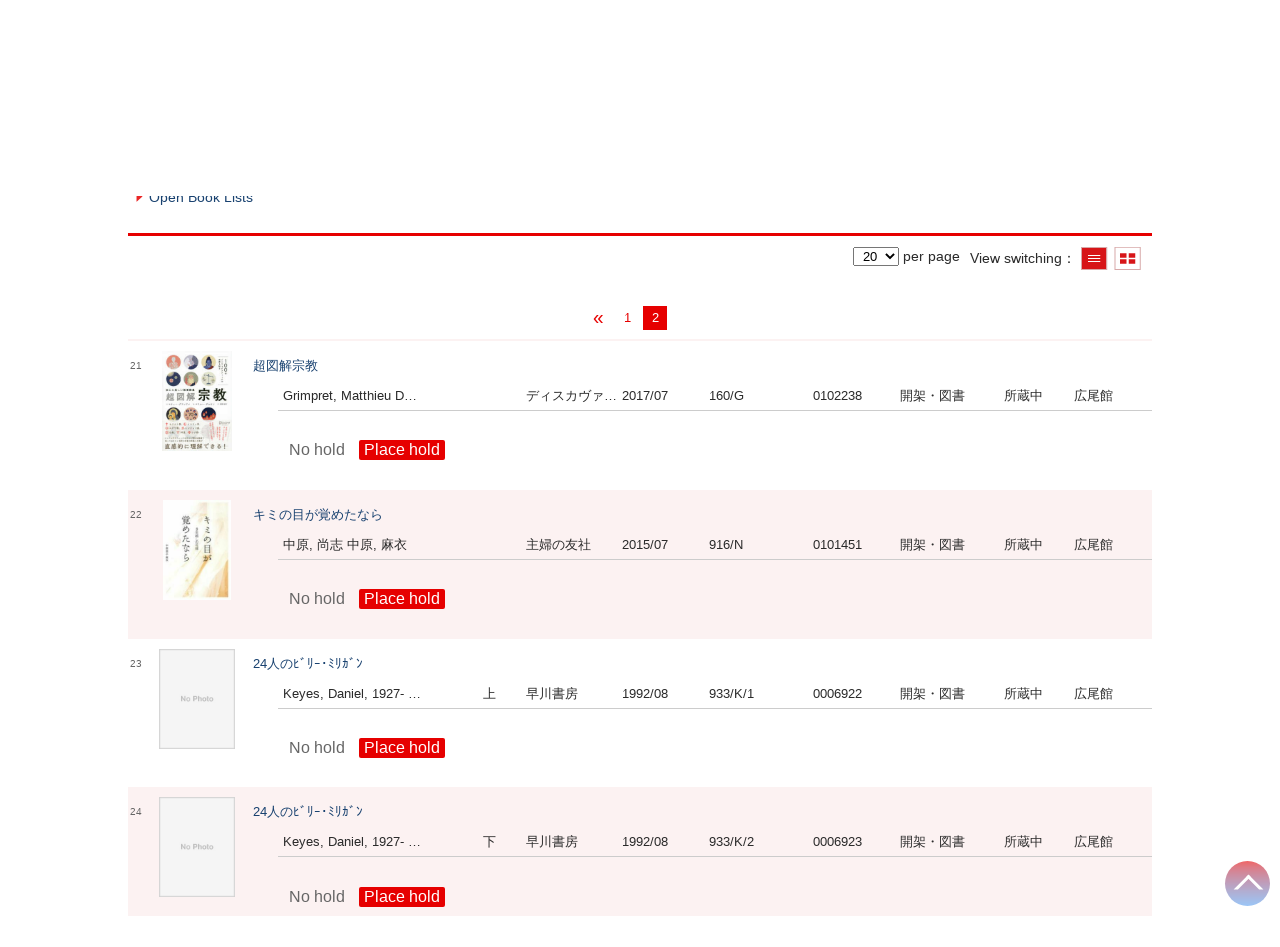

--- FILE ---
content_type: text/html; charset=UTF-8
request_url: https://johokan.redcross.ac.jp/Hiroo/opac/Book_list?lno=11&idx=20&rfs=list&lang=english
body_size: 35084
content:
<!DOCTYPE html>
<html lang="en">
<head prefix="og: https://ogp.me/ns#">
<meta charset="utf-8">
<title>Book List Hiroo library of Japanese Red Cross College of Nursing</title>
<meta name="description" content="Hiroo library of Japanese Red Cross College of Nursing OPAC">
<meta name="keywords" content="Hiroo library of Japanese Red Cross College of Nursing,OPAC">
<meta name="robots" content="INDEX,FOLLOW">
<meta name="version" content="2012.1.20">
<meta http-equiv="X-UA-Compatible" content="IE=Edge">
<meta name="viewport" content="width=device-width,initial-scale=1.0">
<meta property="og:url" content="https://johokan.redcross.ac.jp/Hiroo/opac/Book_list?lno=11&idx=20&rfs=list&lang=english">
<meta property="og:type" content="article">
<meta property="og:title" content="Book List Hiroo library of Japanese Red Cross College of Nursing">
<meta property="og:site_name" content="Book List Hiroo library of Japanese Red Cross College of Nursing">
<meta property="og:image" content="https://johokan.redcross.ac.jp/Hiroo/unique/images/logo_0001.png">
<meta property="og:description" content="Hiroo library of Japanese Red Cross College of Nursing OPAC">
<link rel="icon" type="image/vnd.microsoft.icon" href="https://johokan.redcross.ac.jp/Hiroo/common/images/op4-favicon.ico">
<link href="https://johokan.redcross.ac.jp/Hiroo/common/styles/style.min.css?v=20241209" rel="stylesheet" type="text/css" />
<link href="https://johokan.redcross.ac.jp/Hiroo/opac/Book_list/list_css?tmtl=0" rel="stylesheet" type="text/css" />
<link href="https://johokan.redcross.ac.jp/Hiroo/opac/Top/logo_css" rel="stylesheet" type="text/css" />
<link href="https://johokan.redcross.ac.jp/Hiroo/unique/styles/0001/style.css?v=20250206" rel="stylesheet" type="text/css" />
<script type="text/javascript" src="https://johokan.redcross.ac.jp/Hiroo/common/js/opac4.min.js?v=20241209" charset="utf-8"></script>
<script type="text/javascript" src="https://johokan.redcross.ac.jp/Hiroo/unique/js/0001/custom.js?v=20191007" charset="utf-8"></script>
<script type="text/javascript">
$(document).ready( function(){
$.opac4pageJump("#search-list");
$.jhkMiniHeaderShow(false);
$('#container').removeClass('scrolling');
if(typeof URL == 'function'){
	var url = new URL(window.location.href);
	url.searchParams.delete('rfs');
	history.replaceState('', '', url.href);
}
$("#search-list").focus();
});
</script>
</head>
<body id="pageBooklist" class="styleList">
<div id="container" class="english scrolling">
<header id="header" class="clearfix">
<div class="main-box">
<div id="library-logo"><a href="https://johokan.redcross.ac.jp/Hiroo/opac/Top">Hiroo library of Japanese Red Cross College of Nursing</a></div><nav id="top-of-page" aria-label="Function Menu">
<ul class="link">
<li class="first login">
<div><a href="https://johokan.redcross.ac.jp/Hiroo/opac/Book_list/login?lno=11&idx=20&rfs=list&lang=english">Login</a></div>
</li>
<li class="languages"><a href="https://johokan.redcross.ac.jp/Hiroo/opac/Book_list?lno=11&amp;idx=20&amp;rfs=list&amp;lang=japanese" class="button-link">日本語</a></li>
</ul>
</nav>
</div>
<nav id="menu" aria-label="Global Menu">
<ul>
<li class="menu1"><a href="https://johokan.redcross.ac.jp/Hiroo/opac/Top" >Home</a></li>
<li class="menu3"><a href="https://johokan.redcross.ac.jp/Hiroo/opac/Advanced_search" >Material Search</a></li>
<li class="menu2"><a href="https://johokan.redcross.ac.jp/Hiroo/opac/Newly_arrived" >Newly Arrived</a></li>
<li class="menu4"><a href="https://johokan.redcross.ac.jp/Hiroo/opac/Index_search" >Periodical List</a></li>
<li class="menu5"><a href="https://johokan.redcross.ac.jp/Hiroo/opac/Calendar" >Calendar</a></li>
<li class="menu8"><a href="https://johokan.redcross.ac.jp/Hiroo/opac/Request_support" >Literature Req</a></li>
<li class="menu100"><a href="https://johokan.redcross.ac.jp/Omiya/opac/Top" target="_blank">omiya_opac</a></li>
<li class="sitemap"><a href="https://johokan.redcross.ac.jp/Hiroo/opac/Information/all_features">all features≫</a></li>
</ul>
<p class="sp-menu sp-open-menu"><span><a class="nextmark" href="javascript:void(0)" aria-controls="menu">Show All</a></span></p>
<p class="sp-menu sp-close-menu"><span><a class="premark" href="javascript:void(0)" aria-controls="menu">Close</a></span></p>
</nav>
<hr>
</header>
<div id="mini-header" class="clearfix" aria-hidden="true">
<div class="main-box">
<div class="mini-library-logo"><a href="https://johokan.redcross.ac.jp/Hiroo/opac/Top">Hiroo library of Japanese Red Cross College of Nursing</a></div>
</div>
<hr>
</div><main id="contents" class="clearfix">
<div class="main-box">
<section class="result">
<h1 tabindex=-1 class="headmark booklist-title" id="headline">2022.07.08.09</h1>
<section>
<h2 class="hideheading">List of Booklist</h2>
<div class="switch-show closed"><a href="javascript:void(0)" aria-controls="search-condition">Open Book Lists</a></div>
<div class="switch-show opened"><a href="javascript:void(0)" aria-controls="search-condition">Close Book Lists</a></div>
<div class ="condition" id="search-condition">
<div id="booklist-area" >
<h3 class="separator auto-tooltip first">Exhibition corner</h3>
<ul class="">
<li class="auto-tooltip"><a href="https://johokan.redcross.ac.jp/Hiroo/opac/Book_list?lno=38&rfs=headline">1</a></li>
</ul>
<h3 class="separator auto-tooltip">a</h3>
<ul class="">
<li class="auto-tooltip"><a href="https://johokan.redcross.ac.jp/Hiroo/opac/Book_list?lno=39&rfs=headline">a</a></li>
<li class="auto-tooltip"><a href="https://johokan.redcross.ac.jp/Hiroo/opac/Book_list?lno=33&rfs=headline">a</a></li>
<li class="auto-tooltip"><a href="https://johokan.redcross.ac.jp/Hiroo/opac/Book_list?lno=24&rfs=headline">a</a></li>
</ul>
<h3 class="separator auto-tooltip">2021‗</h3>
<ul class="">
<li class="auto-tooltip"><a href="https://johokan.redcross.ac.jp/Hiroo/opac/Book_list?lno=37&rfs=headline">a</a></li>
<li class="auto-tooltip"><a href="https://johokan.redcross.ac.jp/Hiroo/opac/Book_list?lno=36&rfs=headline">a</a></li>
<li class="auto-tooltip"><a href="https://johokan.redcross.ac.jp/Hiroo/opac/Book_list?lno=35&rfs=headline">1</a></li>
<li class="auto-tooltip"><a href="https://johokan.redcross.ac.jp/Hiroo/opac/Book_list?lno=34&rfs=headline">a</a></li>
<li class="auto-tooltip"><a href="https://johokan.redcross.ac.jp/Hiroo/opac/Book_list?lno=32&rfs=headline">Manners and Hospitality Books</a></li>
<li class="auto-tooltip"><a href="https://johokan.redcross.ac.jp/Hiroo/opac/Book_list?lno=31&rfs=headline">Reading fun weekly 2024</a></li>
<li class="auto-tooltip"><a href="https://johokan.redcross.ac.jp/Hiroo/opac/Book_list?lno=30&rfs=headline">1</a></li>
<li class="auto-tooltip"><a href="https://johokan.redcross.ac.jp/Hiroo/opac/Book_list?lno=27&rfs=headline">a</a></li>
<li class="auto-tooltip"><a href="https://johokan.redcross.ac.jp/Hiroo/opac/Book_list?lno=26&rfs=headline">a</a></li>
<li class="auto-tooltip"><a href="https://johokan.redcross.ac.jp/Hiroo/opac/Book_list?lno=25&rfs=headline">1</a></li>
<li class="auto-tooltip"><a href="https://johokan.redcross.ac.jp/Hiroo/opac/Book_list?lno=22&rfs=headline">1</a></li>
<li class="auto-tooltip"><a href="https://johokan.redcross.ac.jp/Hiroo/opac/Book_list?lno=20&rfs=headline">BOOK WEEK2023: Recommended by Librarians</a></li>
<li class="auto-tooltip"><a href="https://johokan.redcross.ac.jp/Hiroo/opac/Book_list?lno=19&rfs=headline">a</a></li>
<li class="auto-tooltip"><a href="https://johokan.redcross.ac.jp/Hiroo/opac/Book_list?lno=15&rfs=headline">a</a></li>
<li class="auto-tooltip"><a href="https://johokan.redcross.ac.jp/Hiroo/opac/Book_list?lno=14&rfs=headline">a</a></li>
<li class="auto-tooltip"><a href="https://johokan.redcross.ac.jp/Hiroo/opac/Book_list?lno=13&rfs=headline">202212</a></li>
<li class="auto-tooltip"><a href="https://johokan.redcross.ac.jp/Hiroo/opac/Book_list?lno=12&rfs=headline">20221011</a></li>
<li><em class="visited auto-tooltip">2022.07.08.09</em></li>
<li class="auto-tooltip"><a href="https://johokan.redcross.ac.jp/Hiroo/opac/Book_list?lno=4&rfs=headline">202206</a></li>
<li class="auto-tooltip"><a href="https://johokan.redcross.ac.jp/Hiroo/opac/Book_list?lno=8&rfs=headline">20220203</a></li>
<li class="auto-tooltip"><a href="https://johokan.redcross.ac.jp/Hiroo/opac/Book_list?lno=1&rfs=headline">20220405</a></li>
<li class="auto-tooltip"><a href="https://johokan.redcross.ac.jp/Hiroo/opac/Book_list?lno=7&rfs=headline">202112　202201</a></li>
<li class="auto-tooltip"><a href="https://johokan.redcross.ac.jp/Hiroo/opac/Book_list?lno=6&rfs=headline">20211011</a></li>
<li class="auto-tooltip"><a href="https://johokan.redcross.ac.jp/Hiroo/opac/Book_list?lno=5&rfs=headline">20210809</a></li>
</ul>
</div>
</div>
</section>
<ul class="tab"></ul>
<section class="list booklist">
<h2 class="hideheading" id="search-list" tabindex=-1>Book list</h2>
<div class="tab-box">
<div class="tab-header-over">
<div class="right">
<div class="display">
<span class="label">View switching</span>
<div class="display-opt list-style on" title="Show list"><em>Show list</em></div>
<div class="display-opt thumbnail-style" title="Show thumbnail"><a href="https://johokan.redcross.ac.jp/Hiroo/opac/Book_list?lno=11&idx=20&rfs=list&lang=english&vw=1">Show thumbnail</a></div>
</div>
<div class="per-page">
<select id="per-page-items" title="Show list changing per-page count when it is selected">
<option value="https://johokan.redcross.ac.jp/Hiroo/opac/Book_list?lno=11&idx=20&rfs=list&lang=english&ppg=15">15</option>
<option value="https://johokan.redcross.ac.jp/Hiroo/opac/Book_list?lno=11&idx=20&rfs=list&lang=english&ppg=20" selected="selected">20</option>
<option value="https://johokan.redcross.ac.jp/Hiroo/opac/Book_list?lno=11&idx=20&rfs=list&lang=english&ppg=30">30</option>
<option value="https://johokan.redcross.ac.jp/Hiroo/opac/Book_list?lno=11&idx=20&rfs=list&lang=english&ppg=50">50</option>
</select>
<span class="label">per page</span>
</div>
</div>
</div>
<div class="tab-header-under">
<nav class="page-move upper" aria-label="Move page">
<a href="https://johokan.redcross.ac.jp/Hiroo/opac/Book_list?lno=11&idx=0&rfs=list&lang=english" class="page-link prev-next-page premark"><span class="reader">Prev. page</span></a>
<a href="https://johokan.redcross.ac.jp/Hiroo/opac/Book_list?lno=11&idx=0&rfs=list&lang=english" class="page-link">1</a>
<em class="current-page">2<span class="total-page"> / 2</span></em>
<span class="prev-next-page blank"></span>
</nav>
</div>
<div id="result-list"  class="list-box">
<div class="book list-head" aria-hidden="true"></div>
<ul class="list-contents">
 <li id="book-35327351" class="book odd material-1  rank-20">
<div class="top">
<div class="no">21</div>
<div class="cover ndl kinokuniya" data-isbn="9784799321249" data-noimage-url="https://johokan.redcross.ac.jp/Hiroo/common/images/default/no-image-S.gif">
<input type="hidden" class="ndl_image" value="https://ndlsearch.ndl.go.jp/thumbnail/9784799321249.jpg">
<input type="hidden" class="kinokuniya_image" value="https://bookweb.kinokuniya.co.jp/imgdata/4799321242.jpg" data-kinokuniya-nophoto="https://www.kinokuniya.co.jp/images/parts/goods-list/no-phooto.jpg">
<span class="img-frame"><img src="https://ndlsearch.ndl.go.jp/thumbnail/9784799321249.jpg" alt = "超図解宗教">
</span></div>
</div>
<div class="second">
<div class="basic">
<div class="col1 column">
<span class="reader item-name">Title</span>
<h3 class="item-data item-id-title">
<a href="https://johokan.redcross.ac.jp/Hiroo/opac/Book_list/hlist?lno=11&idx=20&lang=english&tmtl=1&rgtn=0102238">超図解宗教</a></h3>
</div>
</div>
<div class="values">
<div class="col2 column">
<span class="reader item-name">Author</span>
<div class="item-data item-id-author">Grimpret, Matthieu Darmon, Marylou 佐藤, 絵里</div>
</div>
<div class="col3 column">
&nbsp;</div>
<div class="col4 column">
&nbsp;</div>
<div class="col5 column">
<span class="reader item-name">Publisher</span>
<div class="item-data item-id-publisher">ディスカヴァー・トゥエンティワン</div>
</div>
<div class="col6 column">
<span class="reader item-name">Pub. Date</span>
<div class="item-data item-id-pub-date">2017/07</div>
</div>
<div class="col7 column">
<span class="reader item-name">Call No.</span>
<div class="item-data item-id-call-no">160/G</div>
</div>
<div class="col8 column">
<span class="reader item-name">Registration No.</span>
<div class="item-data item-id-registration-no">0102238</div>
</div>
<div class="col9 column">
<span class="reader item-name">Shelf Code</span>
<div class="item-data codemaster item-id-shelf-code"><span class="codemaster-name">開架・図書</span></div>
</div>
<div class="col10 column">
<span class="reader item-name">Status</span>
<div class="item-data codemaster item-id-status"><span class="codemaster-name">所蔵中</span></div>
</div>
<div class="col11 column">
<span class="reader item-name">Location Code</span>
<div class="item-data codemaster item-id-location-code"><span class="codemaster-name">広尾館</span></div>
</div>
</div>
<div class="action status loading" aria-live="off">
</div>
</div>
</li>
 <li id="book-35285162" class="book even material-1  rank-21">
<div class="top">
<div class="no">22</div>
<div class="cover ndl kinokuniya" data-isbn="9784074133925" data-noimage-url="https://johokan.redcross.ac.jp/Hiroo/common/images/default/no-image-S.gif">
<input type="hidden" class="ndl_image" value="https://ndlsearch.ndl.go.jp/thumbnail/9784074133925.jpg">
<input type="hidden" class="kinokuniya_image" value="https://bookweb.kinokuniya.co.jp/imgdata/407413392X.jpg" data-kinokuniya-nophoto="https://www.kinokuniya.co.jp/images/parts/goods-list/no-phooto.jpg">
<span class="img-frame"><img src="https://ndlsearch.ndl.go.jp/thumbnail/9784074133925.jpg" alt = "キミの目が覚めたなら">
</span></div>
</div>
<div class="second">
<div class="basic">
<div class="col1 column">
<span class="reader item-name">Title</span>
<h3 class="item-data item-id-title">
<a href="https://johokan.redcross.ac.jp/Hiroo/opac/Book_list/hlist?lno=11&idx=21&lang=english&tmtl=1&rgtn=0101451">キミの目が覚めたなら</a></h3>
</div>
</div>
<div class="values">
<div class="col2 column">
<span class="reader item-name">Author</span>
<div class="item-data item-id-author">中原, 尚志 中原, 麻衣</div>
</div>
<div class="col3 column">
&nbsp;</div>
<div class="col4 column">
&nbsp;</div>
<div class="col5 column">
<span class="reader item-name">Publisher</span>
<div class="item-data item-id-publisher">主婦の友社</div>
</div>
<div class="col6 column">
<span class="reader item-name">Pub. Date</span>
<div class="item-data item-id-pub-date">2015/07</div>
</div>
<div class="col7 column">
<span class="reader item-name">Call No.</span>
<div class="item-data item-id-call-no">916/N</div>
</div>
<div class="col8 column">
<span class="reader item-name">Registration No.</span>
<div class="item-data item-id-registration-no">0101451</div>
</div>
<div class="col9 column">
<span class="reader item-name">Shelf Code</span>
<div class="item-data codemaster item-id-shelf-code"><span class="codemaster-name">開架・図書</span></div>
</div>
<div class="col10 column">
<span class="reader item-name">Status</span>
<div class="item-data codemaster item-id-status"><span class="codemaster-name">所蔵中</span></div>
</div>
<div class="col11 column">
<span class="reader item-name">Location Code</span>
<div class="item-data codemaster item-id-location-code"><span class="codemaster-name">広尾館</span></div>
</div>
</div>
<div class="action status loading" aria-live="off">
</div>
</div>
</li>
 <li id="book-35211164" class="book odd material-1  rank-22">
<div class="top">
<div class="no">23</div>
<div class="cover ndl kinokuniya" data-isbn="4152035250" data-noimage-url="https://johokan.redcross.ac.jp/Hiroo/common/images/default/no-image-S.gif">
<input type="hidden" class="ndl_image" value="https://ndlsearch.ndl.go.jp/thumbnail/9784152035257.jpg">
<input type="hidden" class="kinokuniya_image" value="https://bookweb.kinokuniya.co.jp/imgdata/4152035250.jpg" data-kinokuniya-nophoto="https://www.kinokuniya.co.jp/images/parts/goods-list/no-phooto.jpg">
<span class="img-frame"><img src="https://ndlsearch.ndl.go.jp/thumbnail/9784152035257.jpg" alt = "24人のﾋﾞﾘｰ･ﾐﾘｶﾞﾝ">
</span></div>
</div>
<div class="second">
<div class="basic">
<div class="col1 column">
<span class="reader item-name">Title</span>
<h3 class="item-data item-id-title">
<a href="https://johokan.redcross.ac.jp/Hiroo/opac/Book_list/hlist?lno=11&idx=22&lang=english&tmtl=1&rgtn=0006922">24人のﾋﾞﾘｰ･ﾐﾘｶﾞﾝ</a></h3>
</div>
</div>
<div class="values">
<div class="col2 column">
<span class="reader item-name">Author</span>
<div class="item-data item-id-author">Keyes, Daniel, 1927- 堀内 静子(1941- )</div>
</div>
<div class="col3 column">
&nbsp;</div>
<div class="col4 column">
<span class="reader item-name">Volume No.</span>
<div class="item-data item-id-volume-no">上</div>
</div>
<div class="col5 column">
<span class="reader item-name">Publisher</span>
<div class="item-data item-id-publisher">早川書房</div>
</div>
<div class="col6 column">
<span class="reader item-name">Pub. Date</span>
<div class="item-data item-id-pub-date">1992/08</div>
</div>
<div class="col7 column">
<span class="reader item-name">Call No.</span>
<div class="item-data item-id-call-no">933/K/1</div>
</div>
<div class="col8 column">
<span class="reader item-name">Registration No.</span>
<div class="item-data item-id-registration-no">0006922</div>
</div>
<div class="col9 column">
<span class="reader item-name">Shelf Code</span>
<div class="item-data codemaster item-id-shelf-code"><span class="codemaster-name">開架・図書</span></div>
</div>
<div class="col10 column">
<span class="reader item-name">Status</span>
<div class="item-data codemaster item-id-status"><span class="codemaster-name">所蔵中</span></div>
</div>
<div class="col11 column">
<span class="reader item-name">Location Code</span>
<div class="item-data codemaster item-id-location-code"><span class="codemaster-name">広尾館</span></div>
</div>
</div>
<div class="action status loading" aria-live="off">
</div>
</div>
</li>
 <li id="book-35211165" class="book even material-1  rank-23">
<div class="top">
<div class="no">24</div>
<div class="cover ndl kinokuniya" data-isbn="4152035269" data-noimage-url="https://johokan.redcross.ac.jp/Hiroo/common/images/default/no-image-S.gif">
<input type="hidden" class="ndl_image" value="https://ndlsearch.ndl.go.jp/thumbnail/9784152035264.jpg">
<input type="hidden" class="kinokuniya_image" value="https://bookweb.kinokuniya.co.jp/imgdata/4152035269.jpg" data-kinokuniya-nophoto="https://www.kinokuniya.co.jp/images/parts/goods-list/no-phooto.jpg">
<span class="img-frame"><img src="https://ndlsearch.ndl.go.jp/thumbnail/9784152035264.jpg" alt = "24人のﾋﾞﾘｰ･ﾐﾘｶﾞﾝ">
</span></div>
</div>
<div class="second">
<div class="basic">
<div class="col1 column">
<span class="reader item-name">Title</span>
<h3 class="item-data item-id-title">
<a href="https://johokan.redcross.ac.jp/Hiroo/opac/Book_list/hlist?lno=11&idx=23&lang=english&tmtl=1&rgtn=0006923">24人のﾋﾞﾘｰ･ﾐﾘｶﾞﾝ</a></h3>
</div>
</div>
<div class="values">
<div class="col2 column">
<span class="reader item-name">Author</span>
<div class="item-data item-id-author">Keyes, Daniel, 1927- 堀内 静子(1941- )</div>
</div>
<div class="col3 column">
&nbsp;</div>
<div class="col4 column">
<span class="reader item-name">Volume No.</span>
<div class="item-data item-id-volume-no">下</div>
</div>
<div class="col5 column">
<span class="reader item-name">Publisher</span>
<div class="item-data item-id-publisher">早川書房</div>
</div>
<div class="col6 column">
<span class="reader item-name">Pub. Date</span>
<div class="item-data item-id-pub-date">1992/08</div>
</div>
<div class="col7 column">
<span class="reader item-name">Call No.</span>
<div class="item-data item-id-call-no">933/K/2</div>
</div>
<div class="col8 column">
<span class="reader item-name">Registration No.</span>
<div class="item-data item-id-registration-no">0006923</div>
</div>
<div class="col9 column">
<span class="reader item-name">Shelf Code</span>
<div class="item-data codemaster item-id-shelf-code"><span class="codemaster-name">開架・図書</span></div>
</div>
<div class="col10 column">
<span class="reader item-name">Status</span>
<div class="item-data codemaster item-id-status"><span class="codemaster-name">所蔵中</span></div>
</div>
<div class="col11 column">
<span class="reader item-name">Location Code</span>
<div class="item-data codemaster item-id-location-code"><span class="codemaster-name">広尾館</span></div>
</div>
</div>
<div class="action status loading" aria-live="off">
</div>
</div>
</li>
 <li id="book-35328401" class="book odd material-1  rank-24">
<div class="top">
<div class="no">25</div>
<div class="cover ndl kinokuniya" data-isbn="9784309248714" data-noimage-url="https://johokan.redcross.ac.jp/Hiroo/common/images/default/no-image-S.gif">
<input type="hidden" class="ndl_image" value="https://ndlsearch.ndl.go.jp/thumbnail/9784309248714.jpg">
<input type="hidden" class="kinokuniya_image" value="https://bookweb.kinokuniya.co.jp/imgdata/4309248713.jpg" data-kinokuniya-nophoto="https://www.kinokuniya.co.jp/images/parts/goods-list/no-phooto.jpg">
<span class="img-frame"><img src="https://ndlsearch.ndl.go.jp/thumbnail/9784309248714.jpg" alt = "中井久夫との対話">
</span></div>
</div>
<div class="second">
<div class="basic">
<div class="col1 column">
<span class="reader item-name">Title</span>
<h3 class="item-data item-id-title">
<a href="https://johokan.redcross.ac.jp/Hiroo/opac/Book_list/hlist?lno=11&idx=24&lang=english&tmtl=1&rgtn=0102560">中井久夫との対話</a></h3>
</div>
</div>
<div class="values">
<div class="col2 column">
<span class="reader item-name">Author</span>
<div class="item-data item-id-author">村澤, 真保呂(1968-) 村澤, 和多里(1970-)</div>
</div>
<div class="col3 column">
&nbsp;</div>
<div class="col4 column">
&nbsp;</div>
<div class="col5 column">
<span class="reader item-name">Publisher</span>
<div class="item-data item-id-publisher">河出書房新社</div>
</div>
<div class="col6 column">
<span class="reader item-name">Pub. Date</span>
<div class="item-data item-id-pub-date">2018/08</div>
</div>
<div class="col7 column">
<span class="reader item-name">Call No.</span>
<div class="item-data item-id-call-no">WM/100/N</div>
</div>
<div class="col8 column">
<span class="reader item-name">Registration No.</span>
<div class="item-data item-id-registration-no">0102560</div>
</div>
<div class="col9 column">
<span class="reader item-name">Shelf Code</span>
<div class="item-data codemaster item-id-shelf-code"><span class="codemaster-name">開架・図書</span></div>
</div>
<div class="col10 column">
<span class="reader item-name">Status</span>
<div class="item-data codemaster item-id-status"><span class="codemaster-name">所蔵中</span></div>
</div>
<div class="col11 column">
<span class="reader item-name">Location Code</span>
<div class="item-data codemaster item-id-location-code"><span class="codemaster-name">広尾館</span></div>
</div>
</div>
<div class="action status loading" aria-live="off">
</div>
</div>
</li>
 <li id="book-35282277" class="book even material-1  rank-25">
<div class="top">
<div class="no">26</div>
<div class="cover ndl kinokuniya" data-isbn="9781780226583" data-noimage-url="https://johokan.redcross.ac.jp/Hiroo/common/images/default/no-image-S.gif">
<input type="hidden" class="ndl_image" value="https://ndlsearch.ndl.go.jp/thumbnail/9781780226583.jpg">
<input type="hidden" class="kinokuniya_image" value="https://bookweb.kinokuniya.co.jp/bimgdata/FC1780226586.JPG" data-kinokuniya-nophoto="https://www.kinokuniya.co.jp/images/parts/goods-list/no-phooto.jpg">
<span class="img-frame"><img src="https://ndlsearch.ndl.go.jp/thumbnail/9781780226583.jpg" alt = "I am Malala">
</span></div>
</div>
<div class="second">
<div class="basic">
<div class="col1 column">
<span class="reader item-name">Title</span>
<h3 class="item-data item-id-title">
<a href="https://johokan.redcross.ac.jp/Hiroo/opac/Book_list/hlist?lno=11&idx=25&lang=english&tmtl=1&rgtn=0086477">I am Malala</a></h3>
</div>
</div>
<div class="values">
<div class="col2 column">
<span class="reader item-name">Author</span>
<div class="item-data item-id-author">Yousafzai, Malala, 1997- Lamb, Christina</div>
</div>
<div class="col3 column">
&nbsp;</div>
<div class="col4 column">
<span class="reader item-name">Volume No.</span>
<div class="item-data item-id-volume-no">: pbk</div>
</div>
<div class="col5 column">
<span class="reader item-name">Publisher</span>
<div class="item-data item-id-publisher">Phoenix</div>
</div>
<div class="col6 column">
<span class="reader item-name">Pub. Date</span>
<div class="item-data item-id-pub-date">2014</div>
</div>
<div class="col7 column">
<span class="reader item-name">Call No.</span>
<div class="item-data item-id-call-no">289.2/Y</div>
</div>
<div class="col8 column">
<span class="reader item-name">Registration No.</span>
<div class="item-data item-id-registration-no">0086477</div>
</div>
<div class="col9 column">
<span class="reader item-name">Shelf Code</span>
<div class="item-data codemaster item-id-shelf-code"><span class="codemaster-name">開架・図書</span></div>
</div>
<div class="col10 column">
<span class="reader item-name">Status</span>
<div class="item-data codemaster item-id-status"><span class="codemaster-name">所蔵中</span></div>
</div>
<div class="col11 column">
<span class="reader item-name">Location Code</span>
<div class="item-data codemaster item-id-location-code"><span class="codemaster-name">広尾館</span></div>
</div>
</div>
<div class="action status loading" aria-live="off">
</div>
</div>
</li>
 <li id="book-35284735" class="book odd material-1  rank-26">
<div class="top">
<div class="no">27</div>
<div class="cover ndl kinokuniya" data-isbn="9784750514451" data-noimage-url="https://johokan.redcross.ac.jp/Hiroo/common/images/default/no-image-S.gif">
<input type="hidden" class="ndl_image" value="https://ndlsearch.ndl.go.jp/thumbnail/9784750514451.jpg">
<input type="hidden" class="kinokuniya_image" value="https://bookweb.kinokuniya.co.jp/imgdata/4750514454.jpg" data-kinokuniya-nophoto="https://www.kinokuniya.co.jp/images/parts/goods-list/no-phooto.jpg">
<span class="img-frame"><img src="https://ndlsearch.ndl.go.jp/thumbnail/9784750514451.jpg" alt = "シリアからの叫び">
</span></div>
</div>
<div class="second">
<div class="basic">
<div class="col1 column">
<span class="reader item-name">Title</span>
<h3 class="item-data item-id-title">
<a href="https://johokan.redcross.ac.jp/Hiroo/opac/Book_list/hlist?lno=11&idx=26&lang=english&tmtl=1&rgtn=0101056">シリアからの叫び</a></h3>
</div>
</div>
<div class="values">
<div class="col2 column">
<span class="reader item-name">Author</span>
<div class="item-data item-id-author">Di Giovanni, Janine, 1961- 古屋, 美登里</div>
</div>
<div class="col3 column">
&nbsp;</div>
<div class="col4 column">
&nbsp;</div>
<div class="col5 column">
<span class="reader item-name">Publisher</span>
<div class="item-data item-id-publisher">亜紀書房</div>
</div>
<div class="col6 column">
<span class="reader item-name">Pub. Date</span>
<div class="item-data item-id-pub-date">2017/03</div>
</div>
<div class="col7 column">
<span class="reader item-name">Call No.</span>
<div class="item-data item-id-call-no">302/D</div>
</div>
<div class="col8 column">
<span class="reader item-name">Registration No.</span>
<div class="item-data item-id-registration-no">0101056</div>
</div>
<div class="col9 column">
<span class="reader item-name">Shelf Code</span>
<div class="item-data codemaster item-id-shelf-code"><span class="codemaster-name">開架・図書</span></div>
</div>
<div class="col10 column">
<span class="reader item-name">Status</span>
<div class="item-data codemaster item-id-status"><span class="codemaster-name">所蔵中</span></div>
</div>
<div class="col11 column">
<span class="reader item-name">Location Code</span>
<div class="item-data codemaster item-id-location-code"><span class="codemaster-name">広尾館</span></div>
</div>
</div>
<div class="action status loading" aria-live="off">
</div>
</div>
</li>
 <li id="book-35331078" class="book even material-1  rank-27">
<div class="top">
<div class="no">28</div>
<div class="cover ndl kinokuniya" data-isbn="9784805855744" data-noimage-url="https://johokan.redcross.ac.jp/Hiroo/common/images/default/no-image-S.gif">
<input type="hidden" class="ndl_image" value="https://ndlsearch.ndl.go.jp/thumbnail/9784805855744.jpg">
<input type="hidden" class="kinokuniya_image" value="https://bookweb.kinokuniya.co.jp/imgdata/4805855746.jpg" data-kinokuniya-nophoto="https://www.kinokuniya.co.jp/images/parts/goods-list/no-phooto.jpg">
<span class="img-frame"><img src="https://ndlsearch.ndl.go.jp/thumbnail/9784805855744.jpg" alt = "災害ソーシャルワークの可能性">
</span></div>
</div>
<div class="second">
<div class="basic">
<div class="col1 column">
<span class="reader item-name">Title</span>
<h3 class="item-data item-id-title">
<a href="https://johokan.redcross.ac.jp/Hiroo/opac/Book_list/hlist?lno=11&idx=27&lang=english&tmtl=1&rgtn=0103357">災害ソーシャルワークの可能性</a></h3>
</div>
</div>
<div class="values">
<div class="col2 column">
<span class="reader item-name">Author</span>
<div class="item-data item-id-author">福祉系大学経営者協議会 遠藤, 洋二(1958-) 中島, 修  家高, 将明(1976-)</div>
</div>
<div class="col3 column">
&nbsp;</div>
<div class="col4 column">
&nbsp;</div>
<div class="col5 column">
<span class="reader item-name">Publisher</span>
<div class="item-data item-id-publisher">中央法規出版</div>
</div>
<div class="col6 column">
<span class="reader item-name">Pub. Date</span>
<div class="item-data item-id-pub-date">2017/09</div>
</div>
<div class="col7 column">
<span class="reader item-name">Call No.</span>
<div class="item-data item-id-call-no">369.3/S</div>
</div>
<div class="col8 column">
<span class="reader item-name">Registration No.</span>
<div class="item-data item-id-registration-no">0103357</div>
</div>
<div class="col9 column">
<span class="reader item-name">Shelf Code</span>
<div class="item-data codemaster item-id-shelf-code"><span class="codemaster-name">開架・図書</span></div>
</div>
<div class="col10 column">
<span class="reader item-name">Status</span>
<div class="item-data codemaster item-id-status"><span class="codemaster-name">所蔵中</span></div>
</div>
<div class="col11 column">
<span class="reader item-name">Location Code</span>
<div class="item-data codemaster item-id-location-code"><span class="codemaster-name">広尾館</span></div>
</div>
</div>
<div class="action status loading" aria-live="off">
</div>
</div>
</li>
 <li id="book-35353651" class="book odd material-1  rank-28">
<div class="top">
<div class="no">29</div>
<div class="cover ndl kinokuniya" data-isbn="9784000614832" data-noimage-url="https://johokan.redcross.ac.jp/Hiroo/common/images/default/no-image-S.gif">
<input type="hidden" class="ndl_image" value="https://ndlsearch.ndl.go.jp/thumbnail/9784000614832.jpg">
<input type="hidden" class="kinokuniya_image" value="https://bookweb.kinokuniya.co.jp/imgdata/4000614835.jpg" data-kinokuniya-nophoto="https://www.kinokuniya.co.jp/images/parts/goods-list/no-phooto.jpg">
<span class="img-frame"><img src="https://ndlsearch.ndl.go.jp/thumbnail/9784000614832.jpg" alt = "アカデミアを離れてみたら">
</span></div>
</div>
<div class="second">
<div class="basic">
<div class="col1 column">
<span class="reader item-name">Title</span>
<h3 class="item-data item-id-title">
<a href="https://johokan.redcross.ac.jp/Hiroo/opac/Book_list/hlist?lno=11&idx=28&lang=english&tmtl=1&rgtn=0105567">アカデミアを離れてみたら</a></h3>
</div>
</div>
<div class="values">
<div class="col2 column">
<span class="reader item-name">Author</span>
<div class="item-data item-id-author">岩波書店編集部</div>
</div>
<div class="col3 column">
&nbsp;</div>
<div class="col4 column">
&nbsp;</div>
<div class="col5 column">
<span class="reader item-name">Publisher</span>
<div class="item-data item-id-publisher">岩波書店</div>
</div>
<div class="col6 column">
<span class="reader item-name">Pub. Date</span>
<div class="item-data item-id-pub-date">2021/08</div>
</div>
<div class="col7 column">
<span class="reader item-name">Call No.</span>
<div class="item-data item-id-call-no">407/I</div>
</div>
<div class="col8 column">
<span class="reader item-name">Registration No.</span>
<div class="item-data item-id-registration-no">0105567</div>
</div>
<div class="col9 column">
<span class="reader item-name">Shelf Code</span>
<div class="item-data codemaster item-id-shelf-code"><span class="codemaster-name">開架・図書</span></div>
</div>
<div class="col10 column">
<span class="reader item-name">Status</span>
<div class="item-data codemaster item-id-status"><span class="codemaster-name">所蔵中</span></div>
</div>
<div class="col11 column">
<span class="reader item-name">Location Code</span>
<div class="item-data codemaster item-id-location-code"><span class="codemaster-name">広尾館</span></div>
</div>
</div>
<div class="action status loading" aria-live="off">
</div>
</div>
</li>
</ul>
<input class="load-status" type="hidden" value="https://johokan.redcross.ac.jp/Hiroo/opac/Book_list/load_status/list?lno=11&idx=20&rfs=list&lang=english&" data-rgtn="0102238%200101451%200006922%200006923%200102560%200086477%200101056%200103357%200105567">
</div>
<div class="tab-footer">
<nav class="page-move lower" aria-label="Move page">
<a href="https://johokan.redcross.ac.jp/Hiroo/opac/Book_list?lno=11&idx=0&rfs=list&lang=english" class="page-link prev-next-page premark"><span class="reader">Prev. page</span></a>
<a href="https://johokan.redcross.ac.jp/Hiroo/opac/Book_list?lno=11&idx=0&rfs=list&lang=english" class="page-link">1</a>
<em class="current-page">2<span class="total-page"> / 2</span></em>
<span class="prev-next-page blank"></span>
</nav>
</div>
</div>
</section>
</section>
</div>
<div id="page-top"><a href="#">Top</a></div>
</main><footer id="footer">
<div class="credit"><a href="https://johokan.redcross.ac.jp/Hiroo/opac/Top/about_service" target="_blank" rel="noopener">About this service.</a></div>
</footer>
</div>
</body>
</html>


--- FILE ---
content_type: text/html; charset=UTF-8
request_url: https://johokan.redcross.ac.jp/Hiroo/opac/Book_list/load_status/list?lno=11&idx=20&rfs=list&lang=english&
body_size: 2749
content:
<div  data-book-id="book-35327351">
<div class="reserved">
<span class="act-label no-reserve">No hold</span>
<div class="action-block"><a href="https://johokan.redcross.ac.jp/Hiroo/opac/Book_list/login?lno=11&idx=20&rfs=list&lang=english&rvrn=0102238" class="act reserve button-link" role="button">Place hold</a></div>
</div>
</div>
<div  data-book-id="book-35285162">
<div class="reserved">
<span class="act-label no-reserve">No hold</span>
<div class="action-block"><a href="https://johokan.redcross.ac.jp/Hiroo/opac/Book_list/login?lno=11&idx=20&rfs=list&lang=english&rvrn=0101451" class="act reserve button-link" role="button">Place hold</a></div>
</div>
</div>
<div  data-book-id="book-35211164">
<div class="reserved">
<span class="act-label no-reserve">No hold</span>
<div class="action-block"><a href="https://johokan.redcross.ac.jp/Hiroo/opac/Book_list/login?lno=11&idx=20&rfs=list&lang=english&rvrn=0006922" class="act reserve button-link" role="button">Place hold</a></div>
</div>
</div>
<div  data-book-id="book-35211165">
<div class="reserved">
<span class="act-label no-reserve">No hold</span>
<div class="action-block"><a href="https://johokan.redcross.ac.jp/Hiroo/opac/Book_list/login?lno=11&idx=20&rfs=list&lang=english&rvrn=0006923" class="act reserve button-link" role="button">Place hold</a></div>
</div>
</div>
<div  data-book-id="book-35328401">
<div class="reserved">
<span class="act-label no-reserve">No hold</span>
<div class="action-block"><a href="https://johokan.redcross.ac.jp/Hiroo/opac/Book_list/login?lno=11&idx=20&rfs=list&lang=english&rvrn=0102560" class="act reserve button-link" role="button">Place hold</a></div>
</div>
</div>
<div  data-book-id="book-35282277">
<div class="reserved">
<span class="act-label no-reserve">No hold</span>
<div class="action-block"><a href="https://johokan.redcross.ac.jp/Hiroo/opac/Book_list/login?lno=11&idx=20&rfs=list&lang=english&rvrn=0086477" class="act reserve button-link" role="button">Place hold</a></div>
</div>
</div>
<div  data-book-id="book-35284735">
<div class="reserved">
<span class="act-label no-reserve">No hold</span>
<div class="action-block"><a href="https://johokan.redcross.ac.jp/Hiroo/opac/Book_list/login?lno=11&idx=20&rfs=list&lang=english&rvrn=0101056" class="act reserve button-link" role="button">Place hold</a></div>
</div>
</div>
<div  data-book-id="book-35331078">
<div class="reserved">
<span class="act-label no-reserve">No hold</span>
<div class="action-block"><a href="https://johokan.redcross.ac.jp/Hiroo/opac/Book_list/login?lno=11&idx=20&rfs=list&lang=english&rvrn=0103357" class="act reserve button-link" role="button">Place hold</a></div>
</div>
</div>
<div  data-book-id="book-35353651">
<div class="reserved">
<span class="act-label no-reserve">No hold</span>
<div class="action-block"><a href="https://johokan.redcross.ac.jp/Hiroo/opac/Book_list/login?lno=11&idx=20&rfs=list&lang=english&rvrn=0105567" class="act reserve button-link" role="button">Place hold</a></div>
</div>
</div>


--- FILE ---
content_type: text/css; Charset=UTF-8;charset=UTF-8
request_url: https://johokan.redcross.ac.jp/Hiroo/opac/Book_list/list_css?tmtl=0
body_size: 6143
content:
.styleList #contents .result .list.booklist .book.material-1 .col2 { width: 16%; }
.styleList #contents .result .list.booklist .book.material-1 .col3 { width: 7%; }
.styleList #contents .result .list.booklist .book.material-1 .col4 { width: 5%; }
.styleList #contents .result .list.booklist .book.material-1 .col5 { width: 11%; }
.styleList #contents .result .list.booklist .book.material-1 .col6 { width: 10%; }
.styleList #contents .result .list.booklist .book.material-1 .col7 { width: 12%; }
.styleList #contents .result .list.booklist .book.material-1 .col8 { width: 10%; }
.styleList #contents .result .list.booklist .book.material-1 .col9 { width: 12%; }
.styleList #contents .result .list.booklist .book.material-1 .col10 { width: 8%; }
.styleList #contents .result .list.booklist .book.material-1 .col11 { width: 9%; }
.styleList #contents .result .list.booklist .book.material-2 .col2 { width: 22%; }
.styleList #contents .result .list.booklist .book.material-2 .col3 { width: 15%; }
.styleList #contents .result .list.booklist .book.material-2 .col4 { width: 8%; }
.styleList #contents .result .list.booklist .book.material-2 .col5 { width: 15%; }
.styleList #contents .result .list.booklist .book.material-2 .col6 { width: 15%; }
.styleList #contents .result .list.booklist .book.material-2 .col7 { width: 15%; }
.styleList #contents .result .list.booklist .book.material-2 .col8 { width: 6%; }
.styleList #contents .result .list.booklist .book.material-3 .col2 { width: 10%; }
.styleList #contents .result .list.booklist .book.material-3 .col3 { width: 10%; }
.styleList #contents .result .list.booklist .book.material-3 .col4 { width: 12%; }
.styleList #contents .result .list.booklist .book.material-3 .col5 { width: 8%; }
.styleList #contents .result .list.booklist .book.material-3 .col6 { width: 10%; }
.styleList #contents .result .list.booklist .book.material-3 .col7 { width: 10%; }
.styleList #contents .result .list.booklist .book.material-3 .col8 { width: 10%; }
.styleList #contents .result .list.booklist .book.material-3 .col9 { width: 10%; }
.styleList #contents .result .list.booklist .book.material-3 .col10 { width: 6%; }
.styleList #contents .result .list.booklist .book.material-4.title .col2 { width: 20%; }
.styleList #contents .result .list.booklist .book.material-4.title .col3 { width: 30%; }
.styleList #contents .result .list.booklist .book.material-4.title .col4 { width: 15%; }
.styleList #contents .result .list.booklist .book.material-4.title .col5 { width: 16%; }
.styleList #contents .result .list.booklist .book.material-4.title .col6 { width: 18%; }
.styleList #contents .result .list.booklist .book.material-4.volume .col2 { width: 15%; }
.styleList #contents .result .list.booklist .book.material-4.volume .col3 { width: 15%; }
.styleList #contents .result .list.booklist .book.material-4.volume .col4 { width: 15%; }
.styleList #contents .result .list.booklist .book.material-4.volume .col5 { width: 15%; }
.styleList #contents .result .list.booklist .book.material-4.volume .col6 { width: 20%; }
.styleList #contents .result .list.booklist .book.material-5 .col2 { width: 31%; }
.styleList #contents .result .list.booklist .book.material-5 .col3 { width: 10%; }
.styleList #contents .result .list.booklist .book.material-5 .col4 { width: 10%; }
.styleList #contents .result .list.booklist .book.material-5 .col5 { width: 7%; }
.styleList #contents .result .list.booklist .book.material-5 .col6 { width: 15%; }
.styleList #contents .result .list.booklist .book.material-5 .col7 { width: 15%; }
.styleList #contents .result .list.booklist .book.material-5 .col8 { width: 10%; }
.styleList #contents .result .list.booklist .book.material-6 .col2 { width: 10%; }
.styleList #contents .result .list.booklist .book.material-6 .col3 { width: 10%; }
.styleList #contents .result .list.booklist .book.material-6 .col4 { width: 12%; }
.styleList #contents .result .list.booklist .book.material-6 .col5 { width: 8%; }
.styleList #contents .result .list.booklist .book.material-6 .col6 { width: 10%; }
.styleList #contents .result .list.booklist .book.material-6 .col7 { width: 10%; }
.styleList #contents .result .list.booklist .book.material-6 .col8 { width: 10%; }
.styleList #contents .result .list.booklist .book.material-6 .col9 { width: 10%; }
.styleList #contents .result .list.booklist .book.material-6 .col10 { width: 5%; }
.styleList #contents .result .list.booklist .book.material-7 .col2 { width: 30%; }
.styleList #contents .result .list.booklist .book.material-7 .col3 { width: 30%; }
.styleList #contents .result .list.booklist .book.material-7 .col4 { width: 20%; }
.styleList #contents .result .list.booklist .book.material-7 .col5 { width: 10%; }
.styleList #contents .result .list.booklist .book.material-7 .col6 { width: 5%; }
.styleList #contents .result .list.booklist .book.material-8 .col2 { width: 20%; }
.styleList #contents .result .list.booklist .book.material-8 .col3 { width: 10%; }
.styleList #contents .result .list.booklist .book.material-8 .col4 { width: 20%; }
.styleList #contents .result .list.booklist .book.material-8 .col5 { width: 8%; }
.styleList #contents .result .list.booklist .book.material-8 .col6 { width: 10%; }
.styleList #contents .result .list.booklist .book.material-8 .col7 { width: 5%; }
.styleList #contents .result .list.booklist .book.material-9.title .col2 { width: 16%; }
.styleList #contents .result .list.booklist .book.material-9.title .col3 { width: 6%; }
.styleList #contents .result .list.booklist .book.material-9.title .col4 { width: 15%; }
.styleList #contents .result .list.booklist .book.material-9.title .col5 { width: 7%; }
.styleList #contents .result .list.booklist .book.material-9.title .col6 { width: 6%; }
.styleList #contents .result .list.booklist .book.material-9.title .col7 { width: 12%; }
.styleList #contents .result .list.booklist .book.material-9.title .col8 { width: 12%; }
.styleList #contents .result .list.booklist .book.material-9.volume .col2 { width: 15%; }
.styleList #contents .result .list.booklist .book.material-9.volume .col3 { width: 15%; }
.styleList #contents .result .list.booklist .book.material-9.volume .col4 { width: 15%; }
.styleList #contents .result .list.booklist .book.material-9.volume .col5 { width: 15%; }
.styleList #contents .result .list.booklist .book.material-9.volume .col6 { width: 20%; }


--- FILE ---
content_type: application/javascript
request_url: https://johokan.redcross.ac.jp/Hiroo/unique/js/0001/custom.js?v=20191007
body_size: 542
content:
$(document).ready( function(){
	if ($("#pageVisitor.styleList").length) {
		if ($("#pageVisitor #container.logged-in").length) {
			window.history.replaceState('','', location.pathname + '?authed=1');
		}
		else {
			window.history.replaceState('','', location.pathname.replace('?authed=1', ''));
		}
		if ($("#pageVisitor.styleVisitor").length) {
			$("h1").after("<div class=\"cinahl\"><a href=\"https://search.ebscohost.com/login.aspx?authtype=url\" target=\"_blank\"><span class=\"banner\">CINAHL</span></a></div>");
			if ($("#pageVisitor #contents .main-box .settinglink").length) {
				$("#pageVisitor #container .cinahl").addClass("before-settinglink");
			}
		}
	}
});